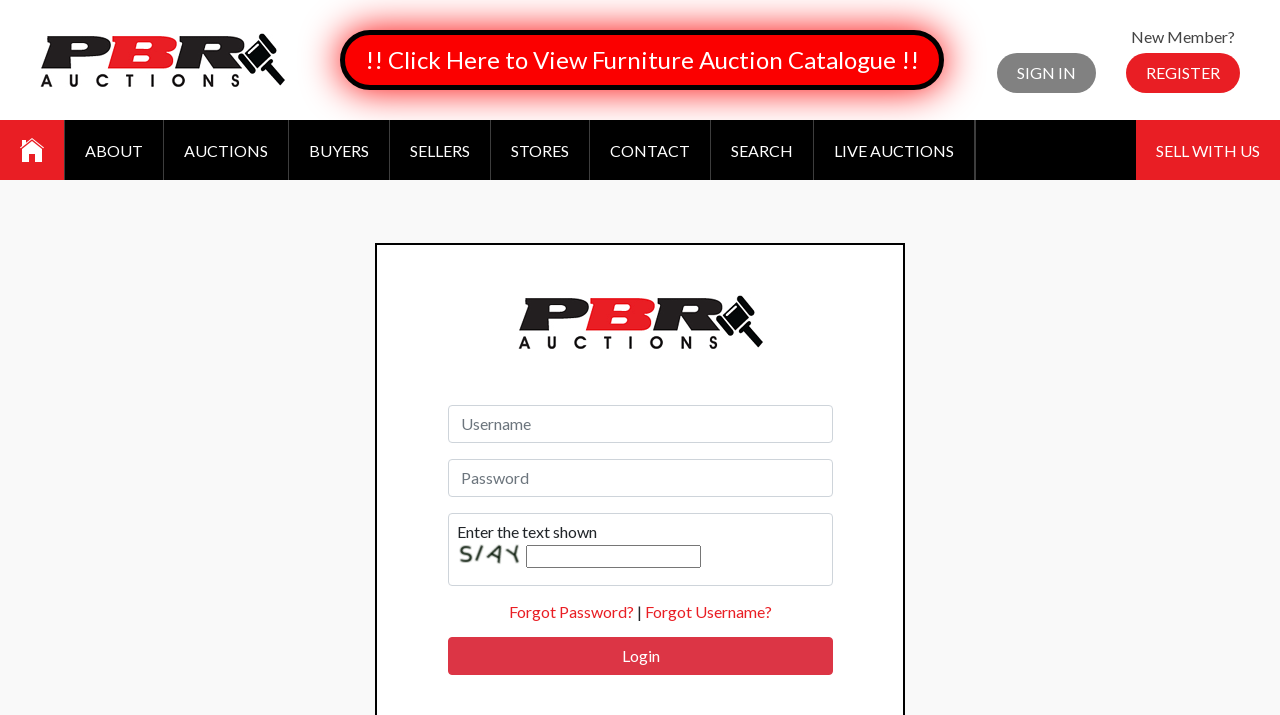

--- FILE ---
content_type: text/html; charset=utf-8
request_url: https://pbrauctions.com/login/?next=/lot/91864/history/
body_size: 5970
content:
<!DOCTYPE html PUBLIC "-//W3C//DTD XHTML 1.0 Transitional//EN" "http://www.w3.org/TR/xhtml1/DTD/xhtml1-transitional.dtd">

<html lang="en">
  <head>
  
    
        <meta http-equiv="Content-Type" content="text/html, charset=UTF-8">
        <meta id="meta" name="viewport" content="width=device-width, initial-scale=1.0" />
        <!-- Meta, title, CSS, favicons, etc. -->
        <meta charset="utf-8">
        <meta http-equiv="X-UA-Compatible" content="IE=edge">
	

	<title>PBR Auctions</title>

	<link href="/static/build/css/bootstrap.min.450fc463b8b1.css" rel="stylesheet">
	<link type="text/css" rel="stylesheet" href="/static/lightGallery/dist/css/lightgallery.min.38a1076b497e.css" />

  <!-- Global site tag (gtag.js) - Google Analytics -->
<script async src="https://www.googletagmanager.com/gtag/js?id=UA-141504978-1"></script>
<script>
  window.dataLayer = window.dataLayer || [];
  function gtag(){dataLayer.push(arguments);}
  gtag('js', new Date());

  gtag('config', 'UA-141504978-1');
</script>

	
  
	<link type="text/css" rel="stylesheet" href="/static/lightslider-master/dist/css/lightslider.min.62924d632970.css" />
	<link href="https://fonts.googleapis.com/css?family=Lato:300,400,700,900" rel="stylesheet">
	<link href="/static/css/ionicons.8c58e73e6925.css" rel="stylesheet" type="text/css" />
	<link rel="stylesheet" href="https://cdnjs.cloudflare.com/ajax/libs/font-awesome/4.7.0/css/font-awesome.min.css">
	<link rel="stylesheet" href="https://cdnjs.cloudflare.com/ajax/libs/tempusdominus-bootstrap-4/5.0.1/css/tempusdominus-bootstrap-4.min.css" />

<style>

* {
	margin: 0;
	padding: 0;
}

.sub-menu li a {
	background-color: #0a0a0a;
	margin-left: 10px;
}

.auction-container { width:100%; }

.padless { padding: 0px !important; }

.bg-white { background-color: transparent !important; }

.title { text-align: left !important; }

.description { text-align: left !important; }

.container {
	margin: 53px auto 60px auto;
	max-width: 1400px !important;
	padding: 0 20px !important;
}

.container a { color: #e91e24; }

.login p,
.register p {
	line-height: normal;
	margin-top: 0 !important;
}

.card-body h3 {
white-space: nowrap;
text-overflow: ellipsis;
overflow: hidden;
}

.auctions-grid {
display: flex;
flex-flow: row wrap;
margin: -10px;
}

.auctions-grid .flex-section {
flex: 1 1 30%;
background-color: #e91e24;
margin: 10px;
text-align: center;
}

.auctions-grid h3 { margin: 0; }

.auctions-grid h3 a {
background-color: #e91e24;
color: #fff;
display: block;
padding: 15px 20px;
}

.auctions-grid h3 a:hover {
text-decoration: none;
}

.auctions-grid .flex-section img {
max-width: 100%;
}

html { height: 100%; }

body {
	background-color: #f9f9f9;
	font: 400 16px 'Lato', sans-serif;
	min-height: 100%;
	position: relative;
}

h1, h2 {
	font-size: 36px;
	font-weight: 900;
	text-transform: uppercase;
}

h2 { margin-bottom: 0.9em; }

h3 {
	font-size: 24px;
	font-weight: 400;
}

h4 {
	font-size: 18px;
	font-weight: 400px;
	margin-bottom: 1em;
	text-transform: uppercase;
}

h5 {
	font-weight: 400;
	line-height: 1.5em;
}

h5.description {
	font-weight: 700;
	text-transform: uppercase;
}

p {
	line-height: 1.5em;
	margin: 1em 0;
}

.button {
	background-color: #e91e24;
	border-radius: 30px;
	color: #fff;
	display: inline-block;
	padding: 10px 20px 11px 20px;
	text-decoration: none;
	text-transform: uppercase;
	cursor: pointer;

	-webkit-transition: background-color .25s ease-in-out;
	-moz-transition: background-color .25s ease-in-out;
	transition: background-color .25s ease-in-out;
}

.button:hover {
	background-color: #ff2129;
	text-decoration: none !important;
}

.header .button {
	margin: 0 !important;
	text-transform: uppercase !important;
}

.header .button:hover { color: #fff !important; }

/* ==========================================================================
   Header
   ========================================================================== */

.header-wrapper {
	background-color: #fff;
	overflow: hidden;
}

.header {
	align-items: center;
	display: flex;
	flex-flow: row nowrap;
	justify-content: space-between;
	padding: 0 25px;
}

.logo { margin: 33px 15px; }

.user {
	align-items: center;
	color: #444;
	display: flex;
	flex-flow: row nowrap;
	text-align: center;
}

.user p { margin-bottom: 7px; }

.login,
.register { margin: 0 15px; }

.login p span,
.login p a {
	color: #e91e24;
	text-decoration: none;
}

.login .button { background-color: #818181; }

.login .button:hover { background-color: #696969; }

/* ==========================================================================
   Main Menu
   ========================================================================== */

.main-menu-wrapper { background-color: #000; }

.main-menu {
	display: flex;
	flex-flow: row nowrap;
	justify-content: space-between;
}

.main-menu a {
	color: #fff;
	display: block;
	text-decoration: none;

	-webkit-transition: background-color .25s ease-in-out;
	-moz-transition: background-color .25s ease-in-out;
	transition: background-color .25s ease-in-out;

	-webkit-transition: color .25s ease-in-out;
	-moz-transition: color .25s ease-in-out;
	transition: color .25s ease-in-out;
}

.main-menu .menu {
	align-items: stretch;
	display: flex;
	list-style: none;
	margin: 0;
}

.main-menu ul { list-style: none; }

.main-menu .current { background-color: #e91e24; }

.main-menu .menu > li { border-right: 1px solid #3d3d3d; }

.main-menu .menu > li > a {
	padding: 20.5px 20px;
	text-align: center;
	text-transform: uppercase;
}

.main-menu .menu > li > .ion-ios-home {
	font-size: 32px;
	padding: 14px 20px;
}

.main-menu .menu > li:hover > a { background-color: #e91e24;}

.main-menu .menu > li:hover > ul { visibility: visible; }

.main-menu .menu ul {
	background-color: rgba(0,0,0,0.85);
	visibility: hidden;
	padding: 15px 20px;
	position: absolute;
	z-index: 999;

	-webkit-transition: visibility 1s ease-in-out;
	-moz-transition: visibility 1s ease-in-out;
	transition: visibility 1s ease-in-out;
}

.main-menu .menu ul a { padding: 5px; }

.main-menu .menu ul a:hover { color: #e91e24; }

.sell-cash {
	background-color: #e91e24;
	padding: 20.5px 20px;
	text-transform: uppercase;
}

.sell-cash:hover { background-color: #ff2129; }

/* ==========================================================================
   Mobile Menu
   ========================================================================== */

.mobile-menu {
	background-color: #000;
	clear: both;
	display: none;
	width: 100%;
}

.mobile-menu ul {
	font-size: 16px;
	line-height: 22px;
	list-style: none;
}

.mobile-menu .menu a,
.mobile-menu .menu .separator {
	color: #fff;
	display: block;
	text-decoration: none;
	padding: 19px 20px;
}

.mobile-menu .menu li { border-top: 1px solid #161616; }

.mobile-menu .menu > li:first-child { border-top: none; }

.mobile-menu .menu > li > .separator {
	/*background: url("../images/mobile-menu-icon.png") right 20px center no-repeat;*/
}

.ion-ios-drag:before {
	font-size: 44px;
	line-height: 22px;
	margin-right: 10px;
	vertical-align: middle;
}

/* ==========================================================================
   Footer
   ========================================================================== */

.footer-wrapper {
	background-color: #191919;
	color: #fff;
}

.footer {
	margin: 0 auto;
	max-width: 1400px;
	padding: 40px 20px;
}

.footer .flex-wrapper {
	display: flex;
	flex-flow: row nowrap;
	justify-content: space-between;
}

.footer .menu {
	line-height: 1.5em;
	list-style: none;
}

.footer a {
	color: #fff;
	text-decoration: none;
}

@media only screen
and (max-width : 1023px) {

.auctions-grid h3 { font-size: 20px; }

.main-menu {
	flex-direction: column;
	font-size: 14px;
}

.main-menu .menu > li > a { padding: 10px 7px; }

.main-menu .menu > li > .ion-ios-home {
	font-size: 24px;
	padding: 6.5px 7px;
}

.section1 h1 {
	font-size: 24px !important;
	margin-right: 30px !important;
	margin-bottom: 0 !important;
}

.section1 h1 span { font-size: 18px !important; }

.footer .flex-wrapper { flex-flow: wrap; }

.footer .flex-section { margin-bottom: 20px; }

}

@media only screen
and (max-width : 767px) {

.auctions-grid { flex-direction: column; }

.header {
	flex-flow: row wrap;
	justify-content: center;
	padding: 20px;
}

.logo { margin: 0 0 20px 0; }

.main-menu-wrapper { display: none; }

.mobile-menu { display: block !important; }

}

.filter-menu{
	display: flex;
	flex-flow: row nowrap;
	justify-content: center;
}

.filter-menu .form-group { margin: 0 10px; }

@media all and (max-width: 500px) {

.filter-menu { flex-direction: column; }

.filter-menu .form-group { margin-bottom: 10px;	}

}

.glow-button {
border: 5px solid #000;
  -webkit-animation: glowing 1500ms infinite;
  -moz-animation: glowing 1500ms infinite;
  -o-animation: glowing 1500ms infinite;
  animation: glowing 1500ms infinite;
}

@-webkit-keyframes glowing {
  0% { background-color: #B20000; -webkit-box-shadow: 0 0 3px #B20000; }
  50% { background-color: #FF0000; -webkit-box-shadow: 0 0 40px #FF0000; }
  100% { background-color: #B20000; -webkit-box-shadow: 0 0 3px #B20000; }
}

@-moz-keyframes glowing {
  0% { background-color: #B20000; -moz-box-shadow: 0 0 3px #B20000; }
  50% { background-color: #FF0000; -moz-box-shadow: 0 0 40px #FF0000; }
  100% { background-color: #B20000; -moz-box-shadow: 0 0 3px #B20000; }
}

@-o-keyframes glowing {
  0% { background-color: #B20000; box-shadow: 0 0 3px #B20000; }
  50% { background-color: #FF0000; box-shadow: 0 0 40px #FF0000; }
  100% { background-color: #B20000; box-shadow: 0 0 3px #B20000; }
}

@keyframes glowing {
  0% { background-color: #B20000; box-shadow: 0 0 3px #B20000; }
  50% { background-color: #FF0000; box-shadow: 0 0 40px #FF0000; }
  100% { background-color: #B20000; box-shadow: 0 0 3px #B20000; }
}

@media (min-width: 1500px) {
    div#menusslbadge {
        background: url(/static/images/ssl-secure.43c30e6edb4b.png) center center no-repeat;
        background-size: contain;
        margin-top: auto;
        margin-bottom: auto;
        width: 160px;
        height: 30px;
    }
}


</style>

 <script src="https://ajax.googleapis.com/ajax/libs/jquery/1/jquery.min.js"></script>


  <style>
	.login-div {
	  background: white;
	  border: 2px solid black;
	  margin: 10px auto 30px;
	  width: 100%;
	  padding: 50px 70px 70px 71px;
	}

	form button {
		width: 100%;
	}
</style>




</head>

<body>


  
<div class="header-wrapper">
  <div class="header">
		<a class="logo" href="/"><img src="/static/images/logo.9c55141dd35c.png" alt="PBR Auctions" /></a>

        <span id="buttoncontainer"></span>
        <script>
            window.addEventListener("load", function () {
                var xhr = new XMLHttpRequest();
                xhr.addEventListener("load", function () {
                    if (this.status == 200) {
                        document.getElementById("buttoncontainer").innerHTML = this.responseText;
                    }
                });
                xhr.open("GET", "/api/w0/button/");
                xhr.send();
            });
        </script>

		<div class="user" id="loginblock">
            <div class="login">
                <p>&nbsp;</p>
                <a class="button" href="/login/?next=/login/">Sign In</a>
            </div>
            <div class="register">
                <p>New Member?</p>
                <a class="button" href="/register/">Register</a>
            </div>
		</div>
        <script>
            window.addEventListener("load", function () {
                var xhr = new XMLHttpRequest();
                xhr.addEventListener("load", function () {
                    if (this.status == 200) {
                        document.getElementById("loginblock").innerHTML = this.responseText;
                    }
                });
                xhr.open("GET", "/api/w0/loginblock/");
                xhr.send();
            });
        </script>
	</div>
</div>

<div class="main-menu-wrapper">
	<div class="main-menu">
		<ul class="menu">
            <li><a class="ion-ios-home current" href="/"></a></li>
            <li><a href="/about/">About</a></li>
            <li><a href="/auctions/">Auctions</a>
            <li><a href="/buyers/">Buyers</a></li>
            <li><a href="/sellers/">Sellers</a></li>
            <li><a href="/stores/">Stores</a></li>
            <li><a href="/contact/">Contact</a></li>
            <li><a href="/search/">Search</a></li>
            <li><a href="/live/" target="_blank">Live Auctions</a></li>

            <li id="myaccountmenu"></li>
            <script>
                window.addEventListener("load", function () {
                    var xhr = new XMLHttpRequest();
                    xhr.addEventListener("load", function () {
                        if (this.status == 200) {
                            document.getElementById("myaccountmenu").innerHTML = this.responseText;
                            document.getElementById("myaccountmenumobile").innerHTML = this.responseText;
                        }
                    });
                    xhr.open("GET", "/api/w0/myaccountmenu/");
                    xhr.send();
                });
            </script>
		</ul>

        <div id="menusslbadge"></div>
        <a class="sell-cash" href="/sell_with_us/">Sell With Us</a>
	</div>
</div>

<div class="mobile-menu">
	<ul class="menu">
		<li><span class="separator ion-ios-drag">Menu</span>
			<ul>
				<li><a href="/">Home</a></li>
		  	<li><a href="/about/">About</a></li>
            <li><a href="/auctions/">Auctions</a></li>
		  	<li><a href="/buyers/">Buyers</a></li>
		  	<li><a href="/sellers/">Sellers</a></li>
		  	<li><a href="/stores/">Stores</a></li>
		  	<li><a href="/contact/">Contact</a></li>
            <li><a href="/search/">Search</a></li>
            <li><a href="/live/" target="_blank">Live Auctions</a></li>

            <li id="myaccountmenumobile"></li>
			<a class="sell-cash" href="/sell_with_us/">Sell With Us</a>
      </ul>


    </li>
	</ul>
</div>

	

	

	
	<div class="container">
		<div class="row">
			<div class="col-md-5 login-div text-center">
				<img src="/static/images/logo.9c55141dd35c.png" />
				<p><br/></p>
				<form id="Login" method='POST' action=".?next=/lot/91864/history/">
					<input type="hidden" name="csrfmiddlewaretoken" value="RoP8U9jpWgprKT38rZZT971SrJDC9xFsHdIbN7bJipazGNLL3iUs1CP2FpTjLmsT">
					<div class="form-group">
						<input type="text" name="username" class="form-control" id="inputUsername" placeholder="Username">
					</div>

					<div class="form-group">
						<input type="password" name="password" class="form-control" id="inputPassword" placeholder="Password">
					</div>

					<div class="form-group" style="border: 1px solid #ced4da; border-radius: .25rem; text-align: left; padding: 0.5em; border-radius: ">
					    Enter the text shown<br>
					    <img src="/captcha/image/0b0b4b6117dd24747076897e20581c420d88318d/" alt="captcha" class="captcha" />
<input type="hidden" name="captcha_0" value="0b0b4b6117dd24747076897e20581c420d88318d" required id="id_captcha_0"><input type="text" name="captcha_1" required id="id_captcha_1" autocapitalize="off" autocomplete="off" autocorrect="off" spellcheck="false">
					</div>

					<div class="form-group">
						<a href="/recover/">Forgot Password?</a> | <a href="/username-reminder/">Forgot Username?</a>
					</div>

					<button type="submit" class="btn btn-danger">Login</button>
				</form>
			</div>
		</div>
	</div>


	
		<div class="footer-wrapper">

			<div class="footer">

			<div class="flex-wrapper">

				<div class="flex-section">

				<h4>Main Menu</h4>

				<ul class="menu">
					<li><a href="/">Home</a></li>
					<li><a href="/about/">About</a></li>
					<li><a href="/auctions/">Auctions</a></li>
					<li><a href="/buyers/">Buyers</a></li>
					<li><a href="/sellers/">Seller Information</a></li>
					<li><a href="/why/">Why Deal with PBR</a></li>
					<li><a href="/rules/">Rules</a></li>
					<li><a href="/stores/">Stores</a></li>
					<li><a href="/contact/">Contact</a></li>
				</ul>

			  </div>

			  <div class="flex-section">

				<h4>Office Hours</h4>
				<p>Monday to Saturday - 9:00 am to 5:30 pm.<br>Closed on Sundays and Holidays.

        <div><img style="padding: 5px; border-radius: 5px; background-color: #fff;" src="/static/images/logo.9c55141dd35c.png" /></div>
        <br>
        <div><img style="padding: 5px; border-radius: 5px; background-color: #fff;" src="/static/images/ican.6ee4a2574a5e.jpeg" /></div>
        <br>
        <div><img style="max-width: 256px" src="/static/images/ssl-secure.43c30e6edb4b.png" /></div>
    </div>

            <div class="flex-section">
                <h4>Contact Information</h4>
                <p>
                    <b>PBR Auctions</b><br>
                    105 - 71st Street West<br>
                    Saskatoon, SK S7R 1B4
                </p>
                <p>
                    <b>For General Inquiries:</b><br>
                    E-mail: support@pbrauctions.com<br>
                    Phone: (306) 931-7666
                </p>
                <p>
                    <b>For Sales:</b><br>
                    <i>Chet Camrud (Sales Manager)</i><br>
                    E-mail: chet@pbrauctions.com<br>
                    Phone: (306) 370-7666<br>
                    <br>
                    <i>Cliff Hamilton (Sales)</i><br>
                    Email: cliff@pbrauctions.com<br>
                    Phone: (306) 290-7709
                </p>
                <p><a href="https://www.facebook.com/PBRAUCTIONS/" target="_blank"><img src="/static/images/facebook.65d806effb85.png" /></a> <a href="https://twitter.com/PBRAuctions" target="_blank"><img src="/static/images/twitter.51dba1841784.png" /></a> <a href="https://www.instagram.com/pbrauctions_sk/" target="_blank"><img src="/static/images/instagram.42b108c23182.png" /></a></p>
            </div>


			  <div class="flex-section" style="width:30%; height:auto;">
			    <div class="embed-responsive embed-responsive-16by9">
					<iframe class="embed-responsive-item" src="https://www.google.com/maps/embed?pb=!1m18!1m12!1m3!1d2445.318853779456!2d-106.67603788348035!3d52.2012528797551!2m3!1f0!2f0!3f0!3m2!1i1024!2i768!4f13.1!3m3!1m2!1s0x5304f61c44e7b6f3%3A0x138fce8f3ebddaeb!2sP+B+R+Auctions!5e0!3m2!1sen!2sus!4v1537820011600" width="20%" style="overflow:auto;" allowfullscreen></iframe>
				</div>
			  </div>
			</div>

		  </div>

		</div>
	
	
	<script src="/static/build/js/jquery-3.3.1.min.4b57cf46dc8c.js"></script>
	<script src="/static/lightslider-master/dist/js/lightslider.min.50f50ebefe7e.js"></script>
	<script src="/static/build/js/jquery.countdown.min.f67da8ef1bb7.js"></script>
	<script src="/static/lightGallery/dist/js/lightgallery.min.ab2a7b5c8620.js"></script>
	<script type="text/javascript" src="https://cdnjs.cloudflare.com/ajax/libs/moment.js/2.22.2/moment.min.js"></script>
	<script type="text/javascript" src="https://cdnjs.cloudflare.com/ajax/libs/tempusdominus-bootstrap-4/5.0.1/js/tempusdominus-bootstrap-4.min.js"></script>

	<script type="text/javascript">
		jQuery(document).ready(function(){
			jQuery(".mobile-menu ul ul").hide(); /* hide sublinks */
			jQuery(".separator").click(function(){
				jQuery(this).next().slideToggle(300); /* display sublinks */
			});
			$(".sub-menu").click(function() {
				console.log("Test");
				$(this).next("ul").slideToggle(300);
			});
		});
	</script>
	
  </body>


</html>


--- FILE ---
content_type: text/html; charset=utf-8
request_url: https://pbrauctions.com/api/w0/button/
body_size: 266
content:
<a href="https://pbrauctions.com/catalogue/1751/unreserved-live-online-furniture-appliance-auction-jan-24th-2026-starting-at-12pm/" class="button glow-button" style="color: #fff; font-size: 24px; margin: 20px 0 !important; text-align: center; text-transform: none !important;">!! Click Here to View Furniture Auction Catalogue !!</a>


--- FILE ---
content_type: text/html; charset=utf-8
request_url: https://pbrauctions.com/api/w0/loginblock/
body_size: 143
content:
<div class="login">
    <p>&nbsp;</p>
    <a class="button" href="/login/">Sign In</a>
</div>
<div class="register">
    <p>New Member?</p>
    <a class="button" href="/register/">Register</a>
</div>
